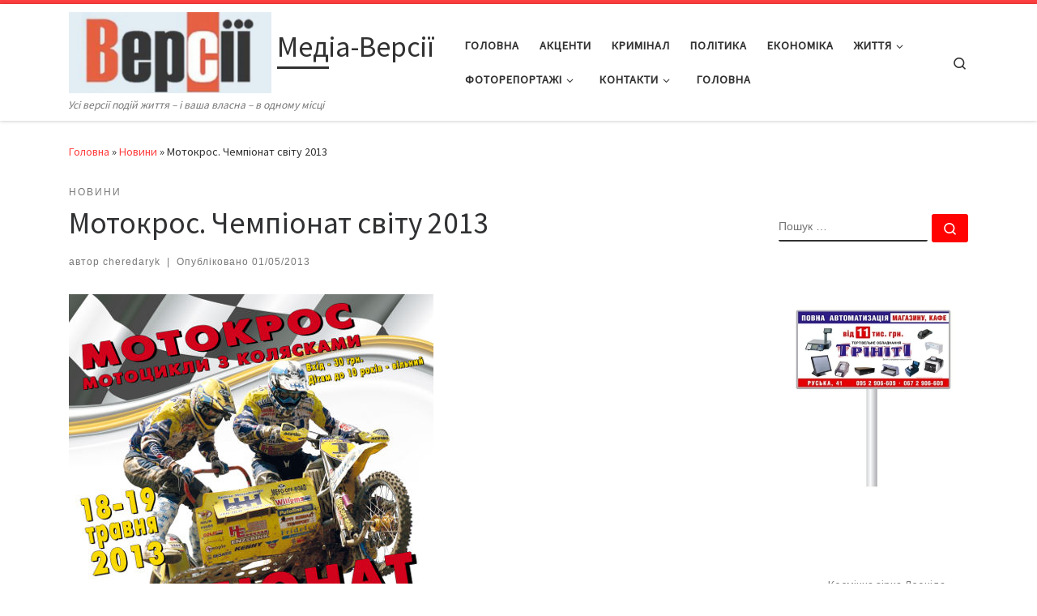

--- FILE ---
content_type: text/html; charset=UTF-8
request_url: https://versii.cv.ua/news/motokros-chempionat-svitu/21930.html
body_size: 79653
content:
<!DOCTYPE html>
<!--[if IE 7]>
<html class="ie ie7" lang="uk">
<![endif]-->
<!--[if IE 8]>
<html class="ie ie8" lang="uk">
<![endif]-->
<!--[if !(IE 7) | !(IE 8)  ]><!-->
<html lang="uk" class="no-js">
<!--<![endif]-->
  <head>
  <meta charset="UTF-8" />
  <meta http-equiv="X-UA-Compatible" content="IE=EDGE" />
  <meta name="viewport" content="width=device-width, initial-scale=1.0" />
  <link rel="profile"  href="https://gmpg.org/xfn/11" />
  <link rel="pingback" href="https://versii.cv.ua/xmlrpc.php" />
<script>(function(html){html.className = html.className.replace(/\bno-js\b/,'js')})(document.documentElement);</script>
<meta name='robots' content='index, follow, max-image-preview:large, max-snippet:-1, max-video-preview:-1' />
	<style>img:is([sizes="auto" i], [sizes^="auto," i]) { contain-intrinsic-size: 3000px 1500px }</style>
	
	<!-- This site is optimized with the Yoast SEO plugin v24.0 - https://yoast.com/wordpress/plugins/seo/ -->
	<title>Мотокрос. Чемпіонат світу 2013 - Медіа-Версії</title>
	<meta name="description" content="Записи Записи новини" />
	<link rel="canonical" href="https://versii.cv.ua/news/motokros-chempionat-svitu/21930.html" />
	<meta property="og:locale" content="uk_UA" />
	<meta property="og:type" content="article" />
	<meta property="og:title" content="Мотокрос. Чемпіонат світу 2013 - Медіа-Версії" />
	<meta property="og:description" content="Записи Записи новини" />
	<meta property="og:url" content="https://versii.cv.ua/news/motokros-chempionat-svitu/21930.html" />
	<meta property="og:site_name" content="Медіа-Версії" />
	<meta property="article:publisher" content="https://www.facebook.com/versiicv/?fref=ts" />
	<meta property="article:published_time" content="2013-05-01T10:00:14+00:00" />
	<meta property="article:modified_time" content="2013-05-01T16:33:19+00:00" />
	<meta property="og:image" content="https://versii.cv.ua/wp-content/uploads/2013/05/AFISHA_moto2013s.jpg" />
	<meta property="og:image:width" content="250" />
	<meta property="og:image:height" content="355" />
	<meta property="og:image:type" content="image/jpeg" />
	<meta name="author" content="cheredaryk" />
	<meta name="twitter:label1" content="Написано" />
	<meta name="twitter:data1" content="cheredaryk" />
	<script type="application/ld+json" class="yoast-schema-graph">{"@context":"https://schema.org","@graph":[{"@type":"Article","@id":"https://versii.cv.ua/news/motokros-chempionat-svitu/21930.html#article","isPartOf":{"@id":"https://versii.cv.ua/news/motokros-chempionat-svitu/21930.html"},"author":{"name":"cheredaryk","@id":"https://versii.cv.ua/#/schema/person/312fb976929cf4c8e2054b0d88b69e71"},"headline":"Мотокрос. Чемпіонат світу 2013","datePublished":"2013-05-01T10:00:14+00:00","dateModified":"2013-05-01T16:33:19+00:00","mainEntityOfPage":{"@id":"https://versii.cv.ua/news/motokros-chempionat-svitu/21930.html"},"wordCount":3,"commentCount":0,"publisher":{"@id":"https://versii.cv.ua/#organization"},"image":{"@id":"https://versii.cv.ua/news/motokros-chempionat-svitu/21930.html#primaryimage"},"thumbnailUrl":"https://versii.cv.ua/wp-content/uploads/2013/05/AFISHA_moto2013s.jpg","articleSection":["Новини"],"inLanguage":"uk","potentialAction":[{"@type":"CommentAction","name":"Comment","target":["https://versii.cv.ua/news/motokros-chempionat-svitu/21930.html#respond"]}]},{"@type":"WebPage","@id":"https://versii.cv.ua/news/motokros-chempionat-svitu/21930.html","url":"https://versii.cv.ua/news/motokros-chempionat-svitu/21930.html","name":"Мотокрос. Чемпіонат світу 2013 - Медіа-Версії","isPartOf":{"@id":"https://versii.cv.ua/#website"},"primaryImageOfPage":{"@id":"https://versii.cv.ua/news/motokros-chempionat-svitu/21930.html#primaryimage"},"image":{"@id":"https://versii.cv.ua/news/motokros-chempionat-svitu/21930.html#primaryimage"},"thumbnailUrl":"https://versii.cv.ua/wp-content/uploads/2013/05/AFISHA_moto2013s.jpg","datePublished":"2013-05-01T10:00:14+00:00","dateModified":"2013-05-01T16:33:19+00:00","description":"Записи Записи новини","breadcrumb":{"@id":"https://versii.cv.ua/news/motokros-chempionat-svitu/21930.html#breadcrumb"},"inLanguage":"uk","potentialAction":[{"@type":"ReadAction","target":["https://versii.cv.ua/news/motokros-chempionat-svitu/21930.html"]}]},{"@type":"ImageObject","inLanguage":"uk","@id":"https://versii.cv.ua/news/motokros-chempionat-svitu/21930.html#primaryimage","url":"https://versii.cv.ua/wp-content/uploads/2013/05/AFISHA_moto2013s.jpg","contentUrl":"https://versii.cv.ua/wp-content/uploads/2013/05/AFISHA_moto2013s.jpg","width":250,"height":355},{"@type":"BreadcrumbList","@id":"https://versii.cv.ua/news/motokros-chempionat-svitu/21930.html#breadcrumb","itemListElement":[{"@type":"ListItem","position":1,"name":"Головна Сторінка","item":"https://versii.cv.ua/"},{"@type":"ListItem","position":2,"name":"Мотокрос. Чемпіонат світу 2013"}]},{"@type":"WebSite","@id":"https://versii.cv.ua/#website","url":"https://versii.cv.ua/","name":"Медіа-Версії","description":"Усі версії подій життя - і ваша власна - в одному місці","publisher":{"@id":"https://versii.cv.ua/#organization"},"potentialAction":[{"@type":"SearchAction","target":{"@type":"EntryPoint","urlTemplate":"https://versii.cv.ua/?s={search_term_string}"},"query-input":{"@type":"PropertyValueSpecification","valueRequired":true,"valueName":"search_term_string"}}],"inLanguage":"uk"},{"@type":"Organization","@id":"https://versii.cv.ua/#organization","name":"Медіа-Версії","url":"https://versii.cv.ua/","logo":{"@type":"ImageObject","inLanguage":"uk","@id":"https://versii.cv.ua/#/schema/logo/image/","url":"https://versii.cv.ua/wp-content/uploads/2025/08/cropped-cropped-versiyi-1.jpg","contentUrl":"https://versii.cv.ua/wp-content/uploads/2025/08/cropped-cropped-versiyi-1.jpg","width":512,"height":205,"caption":"Медіа-Версії"},"image":{"@id":"https://versii.cv.ua/#/schema/logo/image/"},"sameAs":["https://www.facebook.com/versiicv/?fref=ts"]},{"@type":"Person","@id":"https://versii.cv.ua/#/schema/person/312fb976929cf4c8e2054b0d88b69e71","name":"cheredaryk","url":"https://versii.cv.ua/author/cheredaryk-admin"}]}</script>
	<!-- / Yoast SEO plugin. -->


<link rel="alternate" type="application/rss+xml" title="Медіа-Версії &raquo; стрічка" href="https://versii.cv.ua/feed" />
<link rel="alternate" type="application/rss+xml" title="Медіа-Версії &raquo; Канал коментарів" href="https://versii.cv.ua/comments/feed" />
<link rel="alternate" type="application/rss+xml" title="Медіа-Версії &raquo; Мотокрос. Чемпіонат світу 2013 Канал коментарів" href="https://versii.cv.ua/news/motokros-chempionat-svitu/21930.html/feed" />
<script>
window._wpemojiSettings = {"baseUrl":"https:\/\/s.w.org\/images\/core\/emoji\/15.0.3\/72x72\/","ext":".png","svgUrl":"https:\/\/s.w.org\/images\/core\/emoji\/15.0.3\/svg\/","svgExt":".svg","source":{"concatemoji":"https:\/\/versii.cv.ua\/wp-includes\/js\/wp-emoji-release.min.js?ver=6.7.4"}};
/*! This file is auto-generated */
!function(i,n){var o,s,e;function c(e){try{var t={supportTests:e,timestamp:(new Date).valueOf()};sessionStorage.setItem(o,JSON.stringify(t))}catch(e){}}function p(e,t,n){e.clearRect(0,0,e.canvas.width,e.canvas.height),e.fillText(t,0,0);var t=new Uint32Array(e.getImageData(0,0,e.canvas.width,e.canvas.height).data),r=(e.clearRect(0,0,e.canvas.width,e.canvas.height),e.fillText(n,0,0),new Uint32Array(e.getImageData(0,0,e.canvas.width,e.canvas.height).data));return t.every(function(e,t){return e===r[t]})}function u(e,t,n){switch(t){case"flag":return n(e,"\ud83c\udff3\ufe0f\u200d\u26a7\ufe0f","\ud83c\udff3\ufe0f\u200b\u26a7\ufe0f")?!1:!n(e,"\ud83c\uddfa\ud83c\uddf3","\ud83c\uddfa\u200b\ud83c\uddf3")&&!n(e,"\ud83c\udff4\udb40\udc67\udb40\udc62\udb40\udc65\udb40\udc6e\udb40\udc67\udb40\udc7f","\ud83c\udff4\u200b\udb40\udc67\u200b\udb40\udc62\u200b\udb40\udc65\u200b\udb40\udc6e\u200b\udb40\udc67\u200b\udb40\udc7f");case"emoji":return!n(e,"\ud83d\udc26\u200d\u2b1b","\ud83d\udc26\u200b\u2b1b")}return!1}function f(e,t,n){var r="undefined"!=typeof WorkerGlobalScope&&self instanceof WorkerGlobalScope?new OffscreenCanvas(300,150):i.createElement("canvas"),a=r.getContext("2d",{willReadFrequently:!0}),o=(a.textBaseline="top",a.font="600 32px Arial",{});return e.forEach(function(e){o[e]=t(a,e,n)}),o}function t(e){var t=i.createElement("script");t.src=e,t.defer=!0,i.head.appendChild(t)}"undefined"!=typeof Promise&&(o="wpEmojiSettingsSupports",s=["flag","emoji"],n.supports={everything:!0,everythingExceptFlag:!0},e=new Promise(function(e){i.addEventListener("DOMContentLoaded",e,{once:!0})}),new Promise(function(t){var n=function(){try{var e=JSON.parse(sessionStorage.getItem(o));if("object"==typeof e&&"number"==typeof e.timestamp&&(new Date).valueOf()<e.timestamp+604800&&"object"==typeof e.supportTests)return e.supportTests}catch(e){}return null}();if(!n){if("undefined"!=typeof Worker&&"undefined"!=typeof OffscreenCanvas&&"undefined"!=typeof URL&&URL.createObjectURL&&"undefined"!=typeof Blob)try{var e="postMessage("+f.toString()+"("+[JSON.stringify(s),u.toString(),p.toString()].join(",")+"));",r=new Blob([e],{type:"text/javascript"}),a=new Worker(URL.createObjectURL(r),{name:"wpTestEmojiSupports"});return void(a.onmessage=function(e){c(n=e.data),a.terminate(),t(n)})}catch(e){}c(n=f(s,u,p))}t(n)}).then(function(e){for(var t in e)n.supports[t]=e[t],n.supports.everything=n.supports.everything&&n.supports[t],"flag"!==t&&(n.supports.everythingExceptFlag=n.supports.everythingExceptFlag&&n.supports[t]);n.supports.everythingExceptFlag=n.supports.everythingExceptFlag&&!n.supports.flag,n.DOMReady=!1,n.readyCallback=function(){n.DOMReady=!0}}).then(function(){return e}).then(function(){var e;n.supports.everything||(n.readyCallback(),(e=n.source||{}).concatemoji?t(e.concatemoji):e.wpemoji&&e.twemoji&&(t(e.twemoji),t(e.wpemoji)))}))}((window,document),window._wpemojiSettings);
</script>
<style id='wp-emoji-styles-inline-css'>

	img.wp-smiley, img.emoji {
		display: inline !important;
		border: none !important;
		box-shadow: none !important;
		height: 1em !important;
		width: 1em !important;
		margin: 0 0.07em !important;
		vertical-align: -0.1em !important;
		background: none !important;
		padding: 0 !important;
	}
</style>
<link rel='stylesheet' id='wp-block-library-css' href='https://versii.cv.ua/wp-includes/css/dist/block-library/style.min.css?ver=6.7.4' media='all' />
<style id='classic-theme-styles-inline-css'>
/*! This file is auto-generated */
.wp-block-button__link{color:#fff;background-color:#32373c;border-radius:9999px;box-shadow:none;text-decoration:none;padding:calc(.667em + 2px) calc(1.333em + 2px);font-size:1.125em}.wp-block-file__button{background:#32373c;color:#fff;text-decoration:none}
</style>
<style id='global-styles-inline-css'>
:root{--wp--preset--aspect-ratio--square: 1;--wp--preset--aspect-ratio--4-3: 4/3;--wp--preset--aspect-ratio--3-4: 3/4;--wp--preset--aspect-ratio--3-2: 3/2;--wp--preset--aspect-ratio--2-3: 2/3;--wp--preset--aspect-ratio--16-9: 16/9;--wp--preset--aspect-ratio--9-16: 9/16;--wp--preset--color--black: #000000;--wp--preset--color--cyan-bluish-gray: #abb8c3;--wp--preset--color--white: #ffffff;--wp--preset--color--pale-pink: #f78da7;--wp--preset--color--vivid-red: #cf2e2e;--wp--preset--color--luminous-vivid-orange: #ff6900;--wp--preset--color--luminous-vivid-amber: #fcb900;--wp--preset--color--light-green-cyan: #7bdcb5;--wp--preset--color--vivid-green-cyan: #00d084;--wp--preset--color--pale-cyan-blue: #8ed1fc;--wp--preset--color--vivid-cyan-blue: #0693e3;--wp--preset--color--vivid-purple: #9b51e0;--wp--preset--gradient--vivid-cyan-blue-to-vivid-purple: linear-gradient(135deg,rgba(6,147,227,1) 0%,rgb(155,81,224) 100%);--wp--preset--gradient--light-green-cyan-to-vivid-green-cyan: linear-gradient(135deg,rgb(122,220,180) 0%,rgb(0,208,130) 100%);--wp--preset--gradient--luminous-vivid-amber-to-luminous-vivid-orange: linear-gradient(135deg,rgba(252,185,0,1) 0%,rgba(255,105,0,1) 100%);--wp--preset--gradient--luminous-vivid-orange-to-vivid-red: linear-gradient(135deg,rgba(255,105,0,1) 0%,rgb(207,46,46) 100%);--wp--preset--gradient--very-light-gray-to-cyan-bluish-gray: linear-gradient(135deg,rgb(238,238,238) 0%,rgb(169,184,195) 100%);--wp--preset--gradient--cool-to-warm-spectrum: linear-gradient(135deg,rgb(74,234,220) 0%,rgb(151,120,209) 20%,rgb(207,42,186) 40%,rgb(238,44,130) 60%,rgb(251,105,98) 80%,rgb(254,248,76) 100%);--wp--preset--gradient--blush-light-purple: linear-gradient(135deg,rgb(255,206,236) 0%,rgb(152,150,240) 100%);--wp--preset--gradient--blush-bordeaux: linear-gradient(135deg,rgb(254,205,165) 0%,rgb(254,45,45) 50%,rgb(107,0,62) 100%);--wp--preset--gradient--luminous-dusk: linear-gradient(135deg,rgb(255,203,112) 0%,rgb(199,81,192) 50%,rgb(65,88,208) 100%);--wp--preset--gradient--pale-ocean: linear-gradient(135deg,rgb(255,245,203) 0%,rgb(182,227,212) 50%,rgb(51,167,181) 100%);--wp--preset--gradient--electric-grass: linear-gradient(135deg,rgb(202,248,128) 0%,rgb(113,206,126) 100%);--wp--preset--gradient--midnight: linear-gradient(135deg,rgb(2,3,129) 0%,rgb(40,116,252) 100%);--wp--preset--font-size--small: 13px;--wp--preset--font-size--medium: 20px;--wp--preset--font-size--large: 36px;--wp--preset--font-size--x-large: 42px;--wp--preset--spacing--20: 0.44rem;--wp--preset--spacing--30: 0.67rem;--wp--preset--spacing--40: 1rem;--wp--preset--spacing--50: 1.5rem;--wp--preset--spacing--60: 2.25rem;--wp--preset--spacing--70: 3.38rem;--wp--preset--spacing--80: 5.06rem;--wp--preset--shadow--natural: 6px 6px 9px rgba(0, 0, 0, 0.2);--wp--preset--shadow--deep: 12px 12px 50px rgba(0, 0, 0, 0.4);--wp--preset--shadow--sharp: 6px 6px 0px rgba(0, 0, 0, 0.2);--wp--preset--shadow--outlined: 6px 6px 0px -3px rgba(255, 255, 255, 1), 6px 6px rgba(0, 0, 0, 1);--wp--preset--shadow--crisp: 6px 6px 0px rgba(0, 0, 0, 1);}:where(.is-layout-flex){gap: 0.5em;}:where(.is-layout-grid){gap: 0.5em;}body .is-layout-flex{display: flex;}.is-layout-flex{flex-wrap: wrap;align-items: center;}.is-layout-flex > :is(*, div){margin: 0;}body .is-layout-grid{display: grid;}.is-layout-grid > :is(*, div){margin: 0;}:where(.wp-block-columns.is-layout-flex){gap: 2em;}:where(.wp-block-columns.is-layout-grid){gap: 2em;}:where(.wp-block-post-template.is-layout-flex){gap: 1.25em;}:where(.wp-block-post-template.is-layout-grid){gap: 1.25em;}.has-black-color{color: var(--wp--preset--color--black) !important;}.has-cyan-bluish-gray-color{color: var(--wp--preset--color--cyan-bluish-gray) !important;}.has-white-color{color: var(--wp--preset--color--white) !important;}.has-pale-pink-color{color: var(--wp--preset--color--pale-pink) !important;}.has-vivid-red-color{color: var(--wp--preset--color--vivid-red) !important;}.has-luminous-vivid-orange-color{color: var(--wp--preset--color--luminous-vivid-orange) !important;}.has-luminous-vivid-amber-color{color: var(--wp--preset--color--luminous-vivid-amber) !important;}.has-light-green-cyan-color{color: var(--wp--preset--color--light-green-cyan) !important;}.has-vivid-green-cyan-color{color: var(--wp--preset--color--vivid-green-cyan) !important;}.has-pale-cyan-blue-color{color: var(--wp--preset--color--pale-cyan-blue) !important;}.has-vivid-cyan-blue-color{color: var(--wp--preset--color--vivid-cyan-blue) !important;}.has-vivid-purple-color{color: var(--wp--preset--color--vivid-purple) !important;}.has-black-background-color{background-color: var(--wp--preset--color--black) !important;}.has-cyan-bluish-gray-background-color{background-color: var(--wp--preset--color--cyan-bluish-gray) !important;}.has-white-background-color{background-color: var(--wp--preset--color--white) !important;}.has-pale-pink-background-color{background-color: var(--wp--preset--color--pale-pink) !important;}.has-vivid-red-background-color{background-color: var(--wp--preset--color--vivid-red) !important;}.has-luminous-vivid-orange-background-color{background-color: var(--wp--preset--color--luminous-vivid-orange) !important;}.has-luminous-vivid-amber-background-color{background-color: var(--wp--preset--color--luminous-vivid-amber) !important;}.has-light-green-cyan-background-color{background-color: var(--wp--preset--color--light-green-cyan) !important;}.has-vivid-green-cyan-background-color{background-color: var(--wp--preset--color--vivid-green-cyan) !important;}.has-pale-cyan-blue-background-color{background-color: var(--wp--preset--color--pale-cyan-blue) !important;}.has-vivid-cyan-blue-background-color{background-color: var(--wp--preset--color--vivid-cyan-blue) !important;}.has-vivid-purple-background-color{background-color: var(--wp--preset--color--vivid-purple) !important;}.has-black-border-color{border-color: var(--wp--preset--color--black) !important;}.has-cyan-bluish-gray-border-color{border-color: var(--wp--preset--color--cyan-bluish-gray) !important;}.has-white-border-color{border-color: var(--wp--preset--color--white) !important;}.has-pale-pink-border-color{border-color: var(--wp--preset--color--pale-pink) !important;}.has-vivid-red-border-color{border-color: var(--wp--preset--color--vivid-red) !important;}.has-luminous-vivid-orange-border-color{border-color: var(--wp--preset--color--luminous-vivid-orange) !important;}.has-luminous-vivid-amber-border-color{border-color: var(--wp--preset--color--luminous-vivid-amber) !important;}.has-light-green-cyan-border-color{border-color: var(--wp--preset--color--light-green-cyan) !important;}.has-vivid-green-cyan-border-color{border-color: var(--wp--preset--color--vivid-green-cyan) !important;}.has-pale-cyan-blue-border-color{border-color: var(--wp--preset--color--pale-cyan-blue) !important;}.has-vivid-cyan-blue-border-color{border-color: var(--wp--preset--color--vivid-cyan-blue) !important;}.has-vivid-purple-border-color{border-color: var(--wp--preset--color--vivid-purple) !important;}.has-vivid-cyan-blue-to-vivid-purple-gradient-background{background: var(--wp--preset--gradient--vivid-cyan-blue-to-vivid-purple) !important;}.has-light-green-cyan-to-vivid-green-cyan-gradient-background{background: var(--wp--preset--gradient--light-green-cyan-to-vivid-green-cyan) !important;}.has-luminous-vivid-amber-to-luminous-vivid-orange-gradient-background{background: var(--wp--preset--gradient--luminous-vivid-amber-to-luminous-vivid-orange) !important;}.has-luminous-vivid-orange-to-vivid-red-gradient-background{background: var(--wp--preset--gradient--luminous-vivid-orange-to-vivid-red) !important;}.has-very-light-gray-to-cyan-bluish-gray-gradient-background{background: var(--wp--preset--gradient--very-light-gray-to-cyan-bluish-gray) !important;}.has-cool-to-warm-spectrum-gradient-background{background: var(--wp--preset--gradient--cool-to-warm-spectrum) !important;}.has-blush-light-purple-gradient-background{background: var(--wp--preset--gradient--blush-light-purple) !important;}.has-blush-bordeaux-gradient-background{background: var(--wp--preset--gradient--blush-bordeaux) !important;}.has-luminous-dusk-gradient-background{background: var(--wp--preset--gradient--luminous-dusk) !important;}.has-pale-ocean-gradient-background{background: var(--wp--preset--gradient--pale-ocean) !important;}.has-electric-grass-gradient-background{background: var(--wp--preset--gradient--electric-grass) !important;}.has-midnight-gradient-background{background: var(--wp--preset--gradient--midnight) !important;}.has-small-font-size{font-size: var(--wp--preset--font-size--small) !important;}.has-medium-font-size{font-size: var(--wp--preset--font-size--medium) !important;}.has-large-font-size{font-size: var(--wp--preset--font-size--large) !important;}.has-x-large-font-size{font-size: var(--wp--preset--font-size--x-large) !important;}
:where(.wp-block-post-template.is-layout-flex){gap: 1.25em;}:where(.wp-block-post-template.is-layout-grid){gap: 1.25em;}
:where(.wp-block-columns.is-layout-flex){gap: 2em;}:where(.wp-block-columns.is-layout-grid){gap: 2em;}
:root :where(.wp-block-pullquote){font-size: 1.5em;line-height: 1.6;}
</style>
<link rel='stylesheet' id='customizr-main-css' href='https://versii.cv.ua/wp-content/themes/customizr/assets/front/css/style.min.css?ver=4.4.22' media='all' />
<style id='customizr-main-inline-css'>
::-moz-selection{background-color:#ff3f3f}::selection{background-color:#ff3f3f}a,.btn-skin:active,.btn-skin:focus,.btn-skin:hover,.btn-skin.inverted,.grid-container__classic .post-type__icon,.post-type__icon:hover .icn-format,.grid-container__classic .post-type__icon:hover .icn-format,[class*='grid-container__'] .entry-title a.czr-title:hover,input[type=checkbox]:checked::before{color:#ff3f3f}.czr-css-loader > div ,.btn-skin,.btn-skin:active,.btn-skin:focus,.btn-skin:hover,.btn-skin-h-dark,.btn-skin-h-dark.inverted:active,.btn-skin-h-dark.inverted:focus,.btn-skin-h-dark.inverted:hover{border-color:#ff3f3f}.tc-header.border-top{border-top-color:#ff3f3f}[class*='grid-container__'] .entry-title a:hover::after,.grid-container__classic .post-type__icon,.btn-skin,.btn-skin.inverted:active,.btn-skin.inverted:focus,.btn-skin.inverted:hover,.btn-skin-h-dark,.btn-skin-h-dark.inverted:active,.btn-skin-h-dark.inverted:focus,.btn-skin-h-dark.inverted:hover,.sidebar .widget-title::after,input[type=radio]:checked::before{background-color:#ff3f3f}.btn-skin-light:active,.btn-skin-light:focus,.btn-skin-light:hover,.btn-skin-light.inverted{color:#ff8c8c}input:not([type='submit']):not([type='button']):not([type='number']):not([type='checkbox']):not([type='radio']):focus,textarea:focus,.btn-skin-light,.btn-skin-light.inverted,.btn-skin-light:active,.btn-skin-light:focus,.btn-skin-light:hover,.btn-skin-light.inverted:active,.btn-skin-light.inverted:focus,.btn-skin-light.inverted:hover{border-color:#ff8c8c}.btn-skin-light,.btn-skin-light.inverted:active,.btn-skin-light.inverted:focus,.btn-skin-light.inverted:hover{background-color:#ff8c8c}.btn-skin-lightest:active,.btn-skin-lightest:focus,.btn-skin-lightest:hover,.btn-skin-lightest.inverted{color:#ffa5a5}.btn-skin-lightest,.btn-skin-lightest.inverted,.btn-skin-lightest:active,.btn-skin-lightest:focus,.btn-skin-lightest:hover,.btn-skin-lightest.inverted:active,.btn-skin-lightest.inverted:focus,.btn-skin-lightest.inverted:hover{border-color:#ffa5a5}.btn-skin-lightest,.btn-skin-lightest.inverted:active,.btn-skin-lightest.inverted:focus,.btn-skin-lightest.inverted:hover{background-color:#ffa5a5}.pagination,a:hover,a:focus,a:active,.btn-skin-dark:active,.btn-skin-dark:focus,.btn-skin-dark:hover,.btn-skin-dark.inverted,.btn-skin-dark-oh:active,.btn-skin-dark-oh:focus,.btn-skin-dark-oh:hover,.post-info a:not(.btn):hover,.grid-container__classic .post-type__icon .icn-format,[class*='grid-container__'] .hover .entry-title a,.widget-area a:not(.btn):hover,a.czr-format-link:hover,.format-link.hover a.czr-format-link,button[type=submit]:hover,button[type=submit]:active,button[type=submit]:focus,input[type=submit]:hover,input[type=submit]:active,input[type=submit]:focus,.tabs .nav-link:hover,.tabs .nav-link.active,.tabs .nav-link.active:hover,.tabs .nav-link.active:focus{color:#ff0202}.grid-container__classic.tc-grid-border .grid__item,.btn-skin-dark,.btn-skin-dark.inverted,button[type=submit],input[type=submit],.btn-skin-dark:active,.btn-skin-dark:focus,.btn-skin-dark:hover,.btn-skin-dark.inverted:active,.btn-skin-dark.inverted:focus,.btn-skin-dark.inverted:hover,.btn-skin-h-dark:active,.btn-skin-h-dark:focus,.btn-skin-h-dark:hover,.btn-skin-h-dark.inverted,.btn-skin-h-dark.inverted,.btn-skin-h-dark.inverted,.btn-skin-dark-oh:active,.btn-skin-dark-oh:focus,.btn-skin-dark-oh:hover,.btn-skin-dark-oh.inverted:active,.btn-skin-dark-oh.inverted:focus,.btn-skin-dark-oh.inverted:hover,button[type=submit]:hover,button[type=submit]:active,button[type=submit]:focus,input[type=submit]:hover,input[type=submit]:active,input[type=submit]:focus{border-color:#ff0202}.btn-skin-dark,.btn-skin-dark.inverted:active,.btn-skin-dark.inverted:focus,.btn-skin-dark.inverted:hover,.btn-skin-h-dark:active,.btn-skin-h-dark:focus,.btn-skin-h-dark:hover,.btn-skin-h-dark.inverted,.btn-skin-h-dark.inverted,.btn-skin-h-dark.inverted,.btn-skin-dark-oh.inverted:active,.btn-skin-dark-oh.inverted:focus,.btn-skin-dark-oh.inverted:hover,.grid-container__classic .post-type__icon:hover,button[type=submit],input[type=submit],.czr-link-hover-underline .widgets-list-layout-links a:not(.btn)::before,.czr-link-hover-underline .widget_archive a:not(.btn)::before,.czr-link-hover-underline .widget_nav_menu a:not(.btn)::before,.czr-link-hover-underline .widget_rss ul a:not(.btn)::before,.czr-link-hover-underline .widget_recent_entries a:not(.btn)::before,.czr-link-hover-underline .widget_categories a:not(.btn)::before,.czr-link-hover-underline .widget_meta a:not(.btn)::before,.czr-link-hover-underline .widget_recent_comments a:not(.btn)::before,.czr-link-hover-underline .widget_pages a:not(.btn)::before,.czr-link-hover-underline .widget_calendar a:not(.btn)::before,[class*='grid-container__'] .hover .entry-title a::after,a.czr-format-link::before,.comment-author a::before,.comment-link::before,.tabs .nav-link.active::before{background-color:#ff0202}.btn-skin-dark-shaded:active,.btn-skin-dark-shaded:focus,.btn-skin-dark-shaded:hover,.btn-skin-dark-shaded.inverted{background-color:rgba(255,2,2,0.2)}.btn-skin-dark-shaded,.btn-skin-dark-shaded.inverted:active,.btn-skin-dark-shaded.inverted:focus,.btn-skin-dark-shaded.inverted:hover{background-color:rgba(255,2,2,0.8)}
.tc-header.border-top { border-top-width: 5px; border-top-style: solid }
#czr-push-footer { display: none; visibility: hidden; }
        .czr-sticky-footer #czr-push-footer.sticky-footer-enabled { display: block; }
        
</style>
<script src="https://versii.cv.ua/wp-includes/js/jquery/jquery.min.js?ver=3.7.1" id="jquery-core-js"></script>
<script src="https://versii.cv.ua/wp-includes/js/jquery/jquery-migrate.min.js?ver=3.4.1" id="jquery-migrate-js"></script>
<script src="https://versii.cv.ua/wp-includes/js/underscore.min.js?ver=1.13.7" id="underscore-js"></script>
<script id="czr-init-js-extra">
var CZRParams = {"assetsPath":"https:\/\/versii.cv.ua\/wp-content\/themes\/customizr\/assets\/front\/","mainScriptUrl":"https:\/\/versii.cv.ua\/wp-content\/themes\/customizr\/assets\/front\/js\/tc-scripts.min.js?4.4.22","deferFontAwesome":"1","fontAwesomeUrl":"https:\/\/versii.cv.ua\/wp-content\/themes\/customizr\/assets\/shared\/fonts\/fa\/css\/fontawesome-all.min.css?4.4.22","_disabled":[],"centerSliderImg":"1","isLightBoxEnabled":"1","SmoothScroll":{"Enabled":true,"Options":{"touchpadSupport":false}},"isAnchorScrollEnabled":"","anchorSmoothScrollExclude":{"simple":["[class*=edd]",".carousel-control","[data-toggle=\"modal\"]","[data-toggle=\"dropdown\"]","[data-toggle=\"czr-dropdown\"]","[data-toggle=\"tooltip\"]","[data-toggle=\"popover\"]","[data-toggle=\"collapse\"]","[data-toggle=\"czr-collapse\"]","[data-toggle=\"tab\"]","[data-toggle=\"pill\"]","[data-toggle=\"czr-pill\"]","[class*=upme]","[class*=um-]"],"deep":{"classes":[],"ids":[]}},"timerOnScrollAllBrowsers":"1","centerAllImg":"1","HasComments":"","LoadModernizr":"1","stickyHeader":"","extLinksStyle":"","extLinksTargetExt":"","extLinksSkipSelectors":{"classes":["btn","button"],"ids":[]},"dropcapEnabled":"","dropcapWhere":{"post":"","page":""},"dropcapMinWords":"","dropcapSkipSelectors":{"tags":["IMG","IFRAME","H1","H2","H3","H4","H5","H6","BLOCKQUOTE","UL","OL"],"classes":["btn"],"id":[]},"imgSmartLoadEnabled":"1","imgSmartLoadOpts":{"parentSelectors":["[class*=grid-container], .article-container",".__before_main_wrapper",".widget-front",".post-related-articles",".tc-singular-thumbnail-wrapper",".sek-module-inner"],"opts":{"excludeImg":[".tc-holder-img"]}},"imgSmartLoadsForSliders":"1","pluginCompats":[],"isWPMobile":"","menuStickyUserSettings":{"desktop":"stick_up","mobile":"stick_up"},"adminAjaxUrl":"https:\/\/versii.cv.ua\/wp-admin\/admin-ajax.php","ajaxUrl":"https:\/\/versii.cv.ua\/?czrajax=1","frontNonce":{"id":"CZRFrontNonce","handle":"af45446a92"},"isDevMode":"","isModernStyle":"1","i18n":{"Permanently dismiss":"Permanently dismiss"},"frontNotifications":{"welcome":{"enabled":false,"content":"","dismissAction":"dismiss_welcome_note_front"}},"preloadGfonts":"1","googleFonts":"Source+Sans+Pro","version":"4.4.22"};
</script>
<script src="https://versii.cv.ua/wp-content/themes/customizr/assets/front/js/tc-init.min.js?ver=4.4.22" id="czr-init-js"></script>
<script src="https://versii.cv.ua/wp-content/themes/customizr/assets/front/js/libs/modernizr.min.js?ver=4.4.22" id="modernizr-js"></script>
<link rel="https://api.w.org/" href="https://versii.cv.ua/wp-json/" /><link rel="alternate" title="JSON" type="application/json" href="https://versii.cv.ua/wp-json/wp/v2/posts/21930" /><link rel="EditURI" type="application/rsd+xml" title="RSD" href="https://versii.cv.ua/xmlrpc.php?rsd" />
<meta name="generator" content="WordPress 6.7.4" />
<link rel='shortlink' href='https://versii.cv.ua/?p=21930' />
<link rel="alternate" title="oEmbed (JSON)" type="application/json+oembed" href="https://versii.cv.ua/wp-json/oembed/1.0/embed?url=https%3A%2F%2Fversii.cv.ua%2Fnews%2Fmotokros-chempionat-svitu%2F21930.html" />
<link rel="alternate" title="oEmbed (XML)" type="text/xml+oembed" href="https://versii.cv.ua/wp-json/oembed/1.0/embed?url=https%3A%2F%2Fversii.cv.ua%2Fnews%2Fmotokros-chempionat-svitu%2F21930.html&#038;format=xml" />
		<script>
			document.documentElement.className = document.documentElement.className.replace('no-js', 'js');
		</script>
				<style>
			.no-js img.lazyload {
				display: none;
			}

			figure.wp-block-image img.lazyloading {
				min-width: 150px;
			}

						.lazyload, .lazyloading {
				opacity: 0;
			}

			.lazyloaded {
				opacity: 1;
				transition: opacity 400ms;
				transition-delay: 0ms;
			}

					</style>
		              <link rel="preload" as="font" type="font/woff2" href="https://versii.cv.ua/wp-content/themes/customizr/assets/shared/fonts/customizr/customizr.woff2?128396981" crossorigin="anonymous"/>
            <link rel="icon" href="https://versii.cv.ua/wp-content/uploads/2025/08/cropped-versiyi-1-32x32.jpg" sizes="32x32" />
<link rel="icon" href="https://versii.cv.ua/wp-content/uploads/2025/08/cropped-versiyi-1-192x192.jpg" sizes="192x192" />
<link rel="apple-touch-icon" href="https://versii.cv.ua/wp-content/uploads/2025/08/cropped-versiyi-1-180x180.jpg" />
<meta name="msapplication-TileImage" content="https://versii.cv.ua/wp-content/uploads/2025/08/cropped-versiyi-1-270x270.jpg" />
</head>

  <body data-rsssl=1 class="post-template-default single single-post postid-21930 single-format-standard wp-custom-logo wp-embed-responsive czr-link-hover-underline header-skin-light footer-skin-dark czr-r-sidebar tc-center-images czr-full-layout customizr-4-4-22 czr-sticky-footer">
          <a class="screen-reader-text skip-link" href="#content">Перейти до вмісту</a>
    
    
    <div id="tc-page-wrap" class="">

      <header class="tpnav-header__header tc-header sl-logo_left sticky-brand-shrink-on sticky-transparent border-top czr-submenu-fade czr-submenu-move" >
        <div class="primary-navbar__wrapper d-none d-lg-block has-horizontal-menu has-branding-aside desktop-sticky" >
  <div class="container">
    <div class="row align-items-center flex-row primary-navbar__row">
      <div class="branding__container col col-auto" >
  <div class="branding align-items-center flex-column ">
    <div class="branding-row d-flex flex-row align-items-center align-self-start">
      <div class="navbar-brand col-auto " >
  <a class="navbar-brand-sitelogo" href="https://versii.cv.ua/"  aria-label="Медіа-Версії | Усі версії подій життя &#8211; і ваша власна &#8211; в одному місці" >
    <img data-src="https://versii.cv.ua/wp-content/uploads/2025/08/cropped-cropped-versiyi-1.jpg" alt="Повернутись на головну" width="512" height="205" style="--smush-placeholder-width: 512px; --smush-placeholder-aspect-ratio: 512/205;max-width:250px;max-height:100px" data-no-retina src="[data-uri]" class="lazyload"><noscript><img data-src="https://versii.cv.ua/wp-content/uploads/2025/08/cropped-cropped-versiyi-1.jpg" alt="Повернутись на головну" width="512" height="205" style="--smush-placeholder-width: 512px; --smush-placeholder-aspect-ratio: 512/205;max-width:250px;max-height:100px" data-no-retina src="[data-uri]" class="lazyload"><noscript><img src="https://versii.cv.ua/wp-content/uploads/2025/08/cropped-cropped-versiyi-1.jpg" alt="Повернутись на головну" class="" width="512" height="205" style="max-width:250px;max-height:100px" data-no-retina></noscript></noscript>  </a>
</div>
          <div class="branding-aside col-auto flex-column d-flex">
          <span class="navbar-brand col-auto " >
    <a class="navbar-brand-sitename  czr-underline" href="https://versii.cv.ua/">
    <span>Медіа-Версії</span>
  </a>
</span>
          </div>
                </div>
    <span class="header-tagline " >
  Усі версії подій життя &#8211; і ваша власна &#8211; в одному місці</span>

  </div>
</div>
      <div class="primary-nav__container justify-content-lg-around col col-lg-auto flex-lg-column" >
  <div class="primary-nav__wrapper flex-lg-row align-items-center justify-content-end">
              <nav class="primary-nav__nav col" id="primary-nav">
          <div class="nav__menu-wrapper primary-nav__menu-wrapper justify-content-end czr-open-on-hover" >
<ul id="main-menu" class="primary-nav__menu regular-nav nav__menu nav"><li id="menu-item-39505" class="menu-item menu-item-type-custom menu-item-object-custom menu-item-home menu-item-39505"><a href="https://versii.cv.ua" class="nav__link"><span class="nav__title">Головна</span></a></li>
<li id="menu-item-39514" class="menu-item menu-item-type-taxonomy menu-item-object-category menu-item-39514"><a href="https://versii.cv.ua/category/aktsenti" class="nav__link"><span class="nav__title">Акценти</span></a></li>
<li id="menu-item-39508" class="menu-item menu-item-type-taxonomy menu-item-object-category menu-item-39508"><a href="https://versii.cv.ua/category/kryminal" class="nav__link"><span class="nav__title">Кримінал</span></a></li>
<li id="menu-item-39510" class="menu-item menu-item-type-taxonomy menu-item-object-category menu-item-39510"><a href="https://versii.cv.ua/category/polityka" class="nav__link"><span class="nav__title">Політика</span></a></li>
<li id="menu-item-39509" class="menu-item menu-item-type-taxonomy menu-item-object-category menu-item-39509"><a href="https://versii.cv.ua/category/ekonomichni" class="nav__link"><span class="nav__title">Економіка</span></a></li>
<li id="menu-item-39511" class="menu-item menu-item-type-taxonomy menu-item-object-category menu-item-has-children czr-dropdown menu-item-39511"><a data-toggle="czr-dropdown" aria-haspopup="true" aria-expanded="false" href="https://versii.cv.ua/category/zhyttya" class="nav__link"><span class="nav__title">Життя</span><span class="caret__dropdown-toggler"><i class="icn-down-small"></i></span></a>
<ul class="dropdown-menu czr-dropdown-menu">
	<li id="menu-item-39506" class="menu-item menu-item-type-taxonomy menu-item-object-category dropdown-item menu-item-39506"><a href="https://versii.cv.ua/category/ozdorovchi" class="nav__link"><span class="nav__title">Здоров&#8217;я</span></a></li>
	<li id="menu-item-39513" class="menu-item menu-item-type-taxonomy menu-item-object-category dropdown-item menu-item-39513"><a href="https://versii.cv.ua/category/kultura" class="nav__link"><span class="nav__title">Культура</span></a></li>
	<li id="menu-item-39512" class="menu-item menu-item-type-taxonomy menu-item-object-category dropdown-item menu-item-39512"><a href="https://versii.cv.ua/category/rozvahy" class="nav__link"><span class="nav__title">Розваги</span></a></li>
</ul>
</li>
<li id="menu-item-39507" class="menu-item menu-item-type-taxonomy menu-item-object-category menu-item-has-children czr-dropdown menu-item-39507"><a data-toggle="czr-dropdown" aria-haspopup="true" aria-expanded="false" href="https://versii.cv.ua/category/foto" class="nav__link"><span class="nav__title">Фоторепортажі</span><span class="caret__dropdown-toggler"><i class="icn-down-small"></i></span></a>
<ul class="dropdown-menu czr-dropdown-menu">
	<li id="menu-item-39550" class="menu-item menu-item-type-post_type menu-item-object-page dropdown-item menu-item-39550"><a href="https://versii.cv.ua/foto" class="nav__link"><span class="nav__title">Фото</span></a></li>
</ul>
</li>
<li id="menu-item-39542" class="h2 strong- strongstrong strong E-mail strongspan stylecolor 0000ffreklamaversiiukrnetspanstrong h2a classwp-caption title- hrefhttpversiicvuaipage_id9288-ah2 span 000000strongspan ff0000 spanstrongspan strong58000 strong380 372 57-19-35strong 0000ffversiiukrnetspanstrong strong32726216strong strong26004017113743strong 356271 a titleversiicvua hrefhttpversiicvua target_blankhttpversiicvuaah2 menu-item menu-item-type-post_type menu-item-object-page menu-item-has-children czr-dropdown menu-item-39542"><a data-toggle="czr-dropdown" aria-haspopup="true" aria-expanded="false" rel="h2  h2 strong- strongstrong strong  E-mail strongspan stylecolor 0000ffreklamaversiiukrnetspanstrong h2a classwp-caption title- hrefhttpversiicvuaipage_id9288-ah2 span stylecolor 000000strongspan stylecolor ff0000 spanstrongspan  strong58000      strong   strong380 372 57-19-35strong E-mail strongspan stylecolor 0000ffversiiukrnetspanstrong  span stylecolor 000000strongspan stylecolor ff0000 spanstrongspan  strong strong   strong32726216strong  strong26004017113743strong     356271 h2 a classwp-caption titleversiicvua hrefhttpversiicvua target_blankhttpversiicvuaah2" href="https://versii.cv.ua/lyst-do-redaktsiji" title="Редакція газети “Версії” Шеф-редактор Людмила Чередарик  E-mail: reklamaversii@ukr.net ПРАЙС-ЛИСТ Адреса редакції:  58000, м. Чернівці, вул. , ,   тел./факс +380 (372) 57-19-35 E-mail: versii@ukr.net  Наші реквізити:  МПП “ВЕРСІЇ” Код ЕДРПО 32726216 п/рах. 26004017113743 в ЧФ «УКРЕКСІМБАНК» МФО 356271 Сайт https://versii.cv.ua" class="nav__link"><span class="nav__title">Контакти</span><span class="caret__dropdown-toggler"><i class="icn-down-small"></i></span></a>
<ul class="dropdown-menu czr-dropdown-menu">
	<li id="menu-item-39549" class="menu-item menu-item-type-post_type menu-item-object-page dropdown-item menu-item-39549"><a href="https://versii.cv.ua/arhiv-versiyi-pdf-2014" class="nav__link"><span class="nav__title">Архів «Версії» (pdf)</span></a></li>
	<li id="menu-item-39570" class="menu-item menu-item-type-post_type menu-item-object-page dropdown-item menu-item-39570"><a href="https://versii.cv.ua/prajs-lyst" class="nav__link"><span class="nav__title">Прайс-лист</span></a></li>
</ul>
</li>
<li id="menu-item-67727" class="menu-item menu-item-type-post_type menu-item-object-page menu-item-67727"><a href="https://versii.cv.ua/foto/golovna" class="nav__link"><span class="nav__title">Головна</span></a></li>
</ul></div>        </nav>
    <div class="primary-nav__utils nav__utils col-auto" >
    <ul class="nav utils flex-row flex-nowrap regular-nav">
      <li class="nav__search " >
  <a href="#" class="search-toggle_btn icn-search czr-overlay-toggle_btn"  aria-expanded="false"><span class="sr-only">Search</span></a>
        <div class="czr-search-expand">
      <div class="czr-search-expand-inner"><div class="search-form__container " >
  <form action="https://versii.cv.ua/" method="get" class="czr-form search-form">
    <div class="form-group czr-focus">
            <label for="s-697eec7843cd7" id="lsearch-697eec7843cd7">
        <span class="screen-reader-text">Пошук</span>
        <input id="s-697eec7843cd7" class="form-control czr-search-field" name="s" type="search" value="" aria-describedby="lsearch-697eec7843cd7" placeholder="Пошук &hellip;">
      </label>
      <button type="submit" class="button"><i class="icn-search"></i><span class="screen-reader-text">Пошук &hellip;</span></button>
    </div>
  </form>
</div></div>
    </div>
    </li>
    </ul>
</div>  </div>
</div>
    </div>
  </div>
</div>    <div class="mobile-navbar__wrapper d-lg-none mobile-sticky" >
    <div class="branding__container justify-content-between align-items-center container" >
  <div class="branding flex-column">
    <div class="branding-row d-flex align-self-start flex-row align-items-center">
      <div class="navbar-brand col-auto " >
  <a class="navbar-brand-sitelogo" href="https://versii.cv.ua/"  aria-label="Медіа-Версії | Усі версії подій життя &#8211; і ваша власна &#8211; в одному місці" >
    <img data-src="https://versii.cv.ua/wp-content/uploads/2025/08/cropped-cropped-versiyi-1.jpg" alt="Повернутись на головну" width="512" height="205" style="--smush-placeholder-width: 512px; --smush-placeholder-aspect-ratio: 512/205;max-width:250px;max-height:100px" data-no-retina src="[data-uri]" class="lazyload"><noscript><img data-src="https://versii.cv.ua/wp-content/uploads/2025/08/cropped-cropped-versiyi-1.jpg" alt="Повернутись на головну" width="512" height="205" style="--smush-placeholder-width: 512px; --smush-placeholder-aspect-ratio: 512/205;max-width:250px;max-height:100px" data-no-retina src="[data-uri]" class="lazyload"><noscript><img src="https://versii.cv.ua/wp-content/uploads/2025/08/cropped-cropped-versiyi-1.jpg" alt="Повернутись на головну" class="" width="512" height="205" style="max-width:250px;max-height:100px" data-no-retina></noscript></noscript>  </a>
</div>
            <div class="branding-aside col-auto">
              <span class="navbar-brand col-auto " >
    <a class="navbar-brand-sitename  czr-underline" href="https://versii.cv.ua/">
    <span>Медіа-Версії</span>
  </a>
</span>
            </div>
            </div>
      </div>
  <div class="mobile-utils__wrapper nav__utils regular-nav">
    <ul class="nav utils row flex-row flex-nowrap">
      <li class="nav__search " >
  <a href="#" class="search-toggle_btn icn-search czr-dropdown" data-aria-haspopup="true" aria-expanded="false"><span class="sr-only">Search</span></a>
        <div class="czr-search-expand">
      <div class="czr-search-expand-inner"><div class="search-form__container " >
  <form action="https://versii.cv.ua/" method="get" class="czr-form search-form">
    <div class="form-group czr-focus">
            <label for="s-697eec78440ac" id="lsearch-697eec78440ac">
        <span class="screen-reader-text">Пошук</span>
        <input id="s-697eec78440ac" class="form-control czr-search-field" name="s" type="search" value="" aria-describedby="lsearch-697eec78440ac" placeholder="Пошук &hellip;">
      </label>
      <button type="submit" class="button"><i class="icn-search"></i><span class="screen-reader-text">Пошук &hellip;</span></button>
    </div>
  </form>
</div></div>
    </div>
        <ul class="dropdown-menu czr-dropdown-menu">
      <li class="header-search__container container">
  <div class="search-form__container " >
  <form action="https://versii.cv.ua/" method="get" class="czr-form search-form">
    <div class="form-group czr-focus">
            <label for="s-697eec78441d1" id="lsearch-697eec78441d1">
        <span class="screen-reader-text">Пошук</span>
        <input id="s-697eec78441d1" class="form-control czr-search-field" name="s" type="search" value="" aria-describedby="lsearch-697eec78441d1" placeholder="Пошук &hellip;">
      </label>
      <button type="submit" class="button"><i class="icn-search"></i><span class="screen-reader-text">Пошук &hellip;</span></button>
    </div>
  </form>
</div></li>    </ul>
  </li>
<li class="hamburger-toggler__container " >
  <button class="ham-toggler-menu czr-collapsed" data-toggle="czr-collapse" data-target="#mobile-nav"><span class="ham__toggler-span-wrapper"><span class="line line-1"></span><span class="line line-2"></span><span class="line line-3"></span></span><span class="screen-reader-text">Меню</span></button>
</li>
    </ul>
  </div>
</div>
<div class="mobile-nav__container " >
   <nav class="mobile-nav__nav flex-column czr-collapse" id="mobile-nav">
      <div class="mobile-nav__inner container">
      <div class="nav__menu-wrapper mobile-nav__menu-wrapper czr-open-on-click" >
<ul id="mobile-nav-menu" class="mobile-nav__menu vertical-nav nav__menu flex-column nav"><li class="menu-item menu-item-type-custom menu-item-object-custom menu-item-home menu-item-39505"><a href="https://versii.cv.ua" class="nav__link"><span class="nav__title">Головна</span></a></li>
<li class="menu-item menu-item-type-taxonomy menu-item-object-category menu-item-39514"><a href="https://versii.cv.ua/category/aktsenti" class="nav__link"><span class="nav__title">Акценти</span></a></li>
<li class="menu-item menu-item-type-taxonomy menu-item-object-category menu-item-39508"><a href="https://versii.cv.ua/category/kryminal" class="nav__link"><span class="nav__title">Кримінал</span></a></li>
<li class="menu-item menu-item-type-taxonomy menu-item-object-category menu-item-39510"><a href="https://versii.cv.ua/category/polityka" class="nav__link"><span class="nav__title">Політика</span></a></li>
<li class="menu-item menu-item-type-taxonomy menu-item-object-category menu-item-39509"><a href="https://versii.cv.ua/category/ekonomichni" class="nav__link"><span class="nav__title">Економіка</span></a></li>
<li class="menu-item menu-item-type-taxonomy menu-item-object-category menu-item-has-children czr-dropdown menu-item-39511"><span class="display-flex nav__link-wrapper align-items-start"><a href="https://versii.cv.ua/category/zhyttya" class="nav__link"><span class="nav__title">Життя</span></a><button data-toggle="czr-dropdown" aria-haspopup="true" aria-expanded="false" class="caret__dropdown-toggler czr-btn-link"><i class="icn-down-small"></i></button></span>
<ul class="dropdown-menu czr-dropdown-menu">
	<li class="menu-item menu-item-type-taxonomy menu-item-object-category dropdown-item menu-item-39506"><a href="https://versii.cv.ua/category/ozdorovchi" class="nav__link"><span class="nav__title">Здоров&#8217;я</span></a></li>
	<li class="menu-item menu-item-type-taxonomy menu-item-object-category dropdown-item menu-item-39513"><a href="https://versii.cv.ua/category/kultura" class="nav__link"><span class="nav__title">Культура</span></a></li>
	<li class="menu-item menu-item-type-taxonomy menu-item-object-category dropdown-item menu-item-39512"><a href="https://versii.cv.ua/category/rozvahy" class="nav__link"><span class="nav__title">Розваги</span></a></li>
</ul>
</li>
<li class="menu-item menu-item-type-taxonomy menu-item-object-category menu-item-has-children czr-dropdown menu-item-39507"><span class="display-flex nav__link-wrapper align-items-start"><a href="https://versii.cv.ua/category/foto" class="nav__link"><span class="nav__title">Фоторепортажі</span></a><button data-toggle="czr-dropdown" aria-haspopup="true" aria-expanded="false" class="caret__dropdown-toggler czr-btn-link"><i class="icn-down-small"></i></button></span>
<ul class="dropdown-menu czr-dropdown-menu">
	<li class="menu-item menu-item-type-post_type menu-item-object-page dropdown-item menu-item-39550"><a href="https://versii.cv.ua/foto" class="nav__link"><span class="nav__title">Фото</span></a></li>
</ul>
</li>
<li class="h2 strong- strongstrong strong E-mail strongspan stylecolor 0000ffreklamaversiiukrnetspanstrong h2a classwp-caption title- hrefhttpversiicvuaipage_id9288-ah2 span 000000strongspan ff0000 spanstrongspan strong58000 strong380 372 57-19-35strong 0000ffversiiukrnetspanstrong strong32726216strong strong26004017113743strong 356271 a titleversiicvua hrefhttpversiicvua target_blankhttpversiicvuaah2 menu-item menu-item-type-post_type menu-item-object-page menu-item-has-children czr-dropdown menu-item-39542"><span class="display-flex nav__link-wrapper align-items-start"><a rel="h2  h2 strong- strongstrong strong  E-mail strongspan stylecolor 0000ffreklamaversiiukrnetspanstrong h2a classwp-caption title- hrefhttpversiicvuaipage_id9288-ah2 span stylecolor 000000strongspan stylecolor ff0000 spanstrongspan  strong58000      strong   strong380 372 57-19-35strong E-mail strongspan stylecolor 0000ffversiiukrnetspanstrong  span stylecolor 000000strongspan stylecolor ff0000 spanstrongspan  strong strong   strong32726216strong  strong26004017113743strong     356271 h2 a classwp-caption titleversiicvua hrefhttpversiicvua target_blankhttpversiicvuaah2" href="https://versii.cv.ua/lyst-do-redaktsiji" title="Редакція газети “Версії” Шеф-редактор Людмила Чередарик  E-mail: reklamaversii@ukr.net ПРАЙС-ЛИСТ Адреса редакції:  58000, м. Чернівці, вул. , ,   тел./факс +380 (372) 57-19-35 E-mail: versii@ukr.net  Наші реквізити:  МПП “ВЕРСІЇ” Код ЕДРПО 32726216 п/рах. 26004017113743 в ЧФ «УКРЕКСІМБАНК» МФО 356271 Сайт https://versii.cv.ua" class="nav__link"><span class="nav__title">Контакти</span></a><button data-toggle="czr-dropdown" aria-haspopup="true" aria-expanded="false" class="caret__dropdown-toggler czr-btn-link"><i class="icn-down-small"></i></button></span>
<ul class="dropdown-menu czr-dropdown-menu">
	<li class="menu-item menu-item-type-post_type menu-item-object-page dropdown-item menu-item-39549"><a href="https://versii.cv.ua/arhiv-versiyi-pdf-2014" class="nav__link"><span class="nav__title">Архів «Версії» (pdf)</span></a></li>
	<li class="menu-item menu-item-type-post_type menu-item-object-page dropdown-item menu-item-39570"><a href="https://versii.cv.ua/prajs-lyst" class="nav__link"><span class="nav__title">Прайс-лист</span></a></li>
</ul>
</li>
<li class="menu-item menu-item-type-post_type menu-item-object-page menu-item-67727"><a href="https://versii.cv.ua/foto/golovna" class="nav__link"><span class="nav__title">Головна</span></a></li>
</ul></div>      </div>
  </nav>
</div></div></header>


  
    <div id="main-wrapper" class="section">

                      

          <div class="czr-hot-crumble container page-breadcrumbs" role="navigation" >
  <div class="row">
        <nav class="breadcrumbs col-12"><span class="trail-begin"><a href="https://versii.cv.ua" title="Медіа-Версії" rel="home" class="trail-begin">Головна</a></span> <span class="sep">&raquo;</span> <a href="https://versii.cv.ua/category/news" title="Новини">Новини</a> <span class="sep">&raquo;</span> <span class="trail-end">Мотокрос. Чемпіонат світу 2013</span></nav>  </div>
</div>
          <div class="container" role="main">

            
            <div class="flex-row row column-content-wrapper">

                
                <div id="content" class="col-12 col-md-9 article-container">

                  <article id="post-21930" class="post-21930 post type-post status-publish format-standard has-post-thumbnail category-news czr-hentry" >
    <header class="entry-header " >
  <div class="entry-header-inner">
                <div class="tax__container post-info entry-meta">
          <a class="tax__link" href="https://versii.cv.ua/category/news" title="Подивитись всі публікації в Новини"> <span>Новини</span> </a>        </div>
        <h1 class="entry-title">Мотокрос. Чемпіонат світу 2013</h1>
        <div class="header-bottom">
      <div class="post-info">
                  <span class="entry-meta">
        <span class="author-meta">автор <span class="author vcard"><span class="author_name"><a class="url fn n" href="https://versii.cv.ua/author/cheredaryk-admin" title="Подивитися всі записи автора cheredaryk" rel="author">cheredaryk</a></span></span></span><span class="v-separator">|</span>Опубліковано <a href="https://versii.cv.ua/date/2013/05/01" title="12:00" rel="bookmark"><time class="entry-date published updated" datetime="01/05/2013">01/05/2013</time></a></span>      </div>
    </div>
      </div>
</header>  <div class="post-entry tc-content-inner">
    <section class="post-content entry-content " >
            <div class="czr-wp-the-content">
        <p><a href="https://versii.cv.ua/reklama/motokros-chempionat-svitu/21930.html/attachment/afisha_versii" rel="attachment wp-att-21934"><img  fetchpriority="high" decoding="async"  src="[data-uri]" data-src="https://versii.cv.ua/wp-content/uploads/2013/05/AFISHA_versii.jpg"  alt="AFISHA_moto2013" width="450" height="639" class="alignnone size-full wp-image-21934" /></a></p>
      </div>
      <footer class="post-footer clearfix">
                <div class="row entry-meta justify-content-between align-items-center">
                          </div>
      </footer>
    </section><!-- .entry-content -->
  </div><!-- .post-entry -->
  </article><section class="post-related-articles czr-carousel " id="related-posts-section" >
  <header class="row flex-row">
    <h3 class="related-posts_title col">Вам також може сподобатися</h3>
          <div class="related-posts_nav col col-auto">
        <span class="btn btn-skin-dark inverted czr-carousel-prev slider-control czr-carousel-control disabled icn-left-open-big" title="Попередні пов’язані статті" tabindex="0"></span>
        <span class="btn btn-skin-dark inverted czr-carousel-next slider-control czr-carousel-control icn-right-open-big" title="Наступні пов’язані статті" tabindex="0"></span>
      </div>
      </header>
  <div class="row grid-container__square-mini carousel-inner">
  <article id="post-54532_related_posts" class="col-6 grid-item czr-related-post post-54532 post type-post status-publish format-standard has-post-thumbnail category-news tag-versiji tag-chernivtsi-czernowitz-chernovtsy czr-hentry" >
  <div class="grid__item flex-wrap flex-lg-nowrap flex-row">
    <section class="tc-thumbnail entry-media__holder col-12 col-lg-6 czr__r-w1by1" >
  <div class="entry-media__wrapper czr__r-i js-centering">
        <a class="bg-link" rel="bookmark" href="https://versii.cv.ua/news/chyslo-hvoryh-na-grvi-u-chernivetskij-oblasti-zrostaye-tretij-tyzhden-pospil/54532.html"></a>
  <img  width="296" height="200"  src="[data-uri]" data-src="https://versii.cv.ua/wp-content/uploads/2021/02/Snymok-55.jpg"  class="attachment-tc-sq-thumb tc-thumb-type-thumb czr-img wp-post-image" alt="" decoding="async" loading="lazy" data-srcset="https://versii.cv.ua/wp-content/uploads/2021/02/Snymok-55.jpg 296w, https://versii.cv.ua/wp-content/uploads/2021/02/Snymok-55-200x135.jpg 200w" data-sizes="auto, (max-width: 296px) 100vw, 296px" />  </div>
</section>      <section class="tc-content entry-content__holder col-12 col-lg-6 czr__r-w1by1">
        <div class="entry-content__wrapper">
        <header class="entry-header " >
  <div class="entry-header-inner ">
          <div class="entry-meta post-info">
          Опубліковано <a href="https://versii.cv.ua/news/chyslo-hvoryh-na-grvi-u-chernivetskij-oblasti-zrostaye-tretij-tyzhden-pospil/54532.html" title="Постійне посилання на:&nbsp;Число хворих на ГРВІ у Чернівецькій області зростає третій тиждень поспіль" rel="bookmark"><time class="entry-date published updated" datetime="21/02/2021">21/02/2021</time></a>      </div>
              <h2 class="entry-title ">
      <a class="czr-title" href="https://versii.cv.ua/news/chyslo-hvoryh-na-grvi-u-chernivetskij-oblasti-zrostaye-tretij-tyzhden-pospil/54532.html" rel="bookmark">Число хворих на ГРВІ у Чернівецькій області зростає третій тиждень поспіль</a>
    </h2>
            </div>
</header><div class="tc-content-inner entry-summary"  >
            <div class="czr-wp-the-content">
              <p>Упродовж останніх днів число недужих на COVID-19 дітей збільшилося у два з половиною рази. Про це під час брифінгу повідомила головна санітарна лікарка [&hellip;]</p>
          </div>
      </div>        </div>
      </section>
  </div>
</article><article id="post-965_related_posts" class="col-6 grid-item czr-related-post post-965 post type-post status-publish format-standard category-news tag-deputy tag-zhyttya tag-zhurnalist tag-kerivnik tag-ludi tag-mer tag-navchannia tag-oblasti tag-pytannya tag-problem tag-prohrama tag-rada tag-rady tag-rak tag-samovryaduvannya tag-schools czr-hentry" >
  <div class="grid__item flex-wrap flex-lg-nowrap flex-row">
    <section class="tc-thumbnail entry-media__holder col-12 col-lg-6 czr__r-w1by1" >
  <div class="entry-media__wrapper czr__r-i js-centering">
        <a class="bg-link" rel="bookmark" href="https://versii.cv.ua/news/nash-shef-osoblyvyj-vin-trudoholik-z-neperevershenym-pochuttyam-humoru/965.html"></a>
          <svg class="czr-svg-placeholder thumb-standard-empty" id="697eec785c56c" viewBox="0 0 1792 1792" xmlns="http://www.w3.org/2000/svg"><path d="M928 832q0-14-9-23t-23-9q-66 0-113 47t-47 113q0 14 9 23t23 9 23-9 9-23q0-40 28-68t68-28q14 0 23-9t9-23zm224 130q0 106-75 181t-181 75-181-75-75-181 75-181 181-75 181 75 75 181zm-1024 574h1536v-128h-1536v128zm1152-574q0-159-112.5-271.5t-271.5-112.5-271.5 112.5-112.5 271.5 112.5 271.5 271.5 112.5 271.5-112.5 112.5-271.5zm-1024-642h384v-128h-384v128zm-128 192h1536v-256h-828l-64 128h-644v128zm1664-256v1280q0 53-37.5 90.5t-90.5 37.5h-1536q-53 0-90.5-37.5t-37.5-90.5v-1280q0-53 37.5-90.5t90.5-37.5h1536q53 0 90.5 37.5t37.5 90.5z"/></svg>
        <img class="czr-img-placeholder lazyload" data-src="https://versii.cv.ua/wp-content/themes/customizr/assets/front/img/thumb-standard-empty.png" alt="Наш шеф – особливий! Він – трудоголік з неперевершеним почуттям гумору" data-czr-post-id="697eec785c56c" width="300" height="300" src="[data-uri]" style="--smush-placeholder-width: 300px; --smush-placeholder-aspect-ratio: 300/300;" /><noscript><img class="czr-img-placeholder" src="https://versii.cv.ua/wp-content/themes/customizr/assets/front/img/thumb-standard-empty.png" alt="Наш шеф – особливий! Він – трудоголік з неперевершеним почуттям гумору" data-czr-post-id="697eec785c56c" width="300" height="300"/></noscript>  </div>
</section>      <section class="tc-content entry-content__holder col-12 col-lg-6 czr__r-w1by1">
        <div class="entry-content__wrapper">
        <header class="entry-header " >
  <div class="entry-header-inner ">
          <div class="entry-meta post-info">
          Опубліковано <a href="https://versii.cv.ua/news/nash-shef-osoblyvyj-vin-trudoholik-z-neperevershenym-pochuttyam-humoru/965.html" title="Постійне посилання на:&nbsp;Наш шеф – особливий! Він – трудоголік з неперевершеним почуттям гумору" rel="bookmark"><time class="entry-date published updated" datetime="24/10/2008">24/10/2008</time></a>      </div>
              <h2 class="entry-title ">
      <a class="czr-title" href="https://versii.cv.ua/news/nash-shef-osoblyvyj-vin-trudoholik-z-neperevershenym-pochuttyam-humoru/965.html" rel="bookmark">Наш шеф – особливий! Він – трудоголік з неперевершеним почуттям гумору</a>
    </h2>
            </div>
</header><div class="tc-content-inner entry-summary"  >
            <div class="czr-wp-the-content">
              <p>кажуть про Івана ШИЛЕПНИЦЬКОГО його співробітники і додають: «Він давно переріс себе на посаді голови обласної ради». Про професійні та особисті якості [&hellip;]</p>
          </div>
      </div>        </div>
      </section>
  </div>
</article><article id="post-54580_related_posts" class="col-6 grid-item czr-related-post post-54580 post type-post status-publish format-standard has-post-thumbnail category-news tag-versiji tag-chernivtsi-czernowitz-chernovtsy czr-hentry" >
  <div class="grid__item flex-wrap flex-lg-nowrap flex-row">
    <section class="tc-thumbnail entry-media__holder col-12 col-lg-6 czr__r-w1by1" >
  <div class="entry-media__wrapper czr__r-i js-centering">
        <a class="bg-link" rel="bookmark" href="https://versii.cv.ua/news/pro-milenialiv-ta-koronavirus-svit-ochyma-molodyh/54580.html"></a>
  <img  width="312" height="162"  src="[data-uri]" data-src="https://versii.cv.ua/wp-content/uploads/2021/02/Snymok-62.jpg"  class="attachment-tc-sq-thumb tc-thumb-type-thumb czr-img wp-post-image" alt="" decoding="async" loading="lazy" data-srcset="https://versii.cv.ua/wp-content/uploads/2021/02/Snymok-62.jpg 312w, https://versii.cv.ua/wp-content/uploads/2021/02/Snymok-62-200x104.jpg 200w" data-sizes="auto, (max-width: 312px) 100vw, 312px" />  </div>
</section>      <section class="tc-content entry-content__holder col-12 col-lg-6 czr__r-w1by1">
        <div class="entry-content__wrapper">
        <header class="entry-header " >
  <div class="entry-header-inner ">
          <div class="entry-meta post-info">
          Опубліковано <a href="https://versii.cv.ua/news/pro-milenialiv-ta-koronavirus-svit-ochyma-molodyh/54580.html" title="Постійне посилання на:&nbsp;Про міленіалів та коронавірус: світ очима молодих" rel="bookmark"><time class="entry-date published updated" datetime="26/02/2021">26/02/2021</time></a>      </div>
              <h2 class="entry-title ">
      <a class="czr-title" href="https://versii.cv.ua/news/pro-milenialiv-ta-koronavirus-svit-ochyma-molodyh/54580.html" rel="bookmark">Про міленіалів та коронавірус: світ очима молодих</a>
    </h2>
            </div>
</header><div class="tc-content-inner entry-summary"  >
            <div class="czr-wp-the-content">
              <p>Невже ви насправді чекаєте на зміни у світі після пандемії? Давайте будемо чесними: все залишиться так, як і було. Різницею стане тільки [&hellip;]</p>
          </div>
      </div>        </div>
      </section>
  </div>
</article><article id="post-62158_related_posts" class="col-6 grid-item czr-related-post post-62158 post type-post status-publish format-standard has-post-thumbnail category-news czr-hentry" >
  <div class="grid__item flex-wrap flex-lg-nowrap flex-row">
    <section class="tc-thumbnail entry-media__holder col-12 col-lg-6 czr__r-w1by1" >
  <div class="entry-media__wrapper czr__r-i js-centering">
        <a class="bg-link" rel="bookmark" href="https://versii.cv.ua/news/lisnyky-z-bukovyny-na-nezakonnyh-porubkah-zavdaly-derzhavi-zbytkiv-na-2-mln-gryven/62158.html"></a>
  <img  width="400" height="250"  src="[data-uri]" data-src="https://versii.cv.ua/wp-content/uploads/2023/08/dbr-vikrilo-zlochinnu-grupu-lisnikiv-bukovini-yaki-na-nezakonnih-porubkah-zavdali-derzhavi-zbitkiv-na-2-mln-griven-1-400x250-0c6.jpeg"  class="attachment-tc-sq-thumb tc-thumb-type-thumb czr-img wp-post-image" alt="" decoding="async" loading="lazy" data-srcset="https://versii.cv.ua/wp-content/uploads/2023/08/dbr-vikrilo-zlochinnu-grupu-lisnikiv-bukovini-yaki-na-nezakonnih-porubkah-zavdali-derzhavi-zbitkiv-na-2-mln-griven-1-400x250-0c6.jpeg 400w, https://versii.cv.ua/wp-content/uploads/2023/08/dbr-vikrilo-zlochinnu-grupu-lisnikiv-bukovini-yaki-na-nezakonnih-porubkah-zavdali-derzhavi-zbitkiv-na-2-mln-griven-1-400x250-0c6-396x248.jpeg 396w" data-sizes="auto, (max-width: 400px) 100vw, 400px" />  </div>
</section>      <section class="tc-content entry-content__holder col-12 col-lg-6 czr__r-w1by1">
        <div class="entry-content__wrapper">
        <header class="entry-header " >
  <div class="entry-header-inner ">
          <div class="entry-meta post-info">
          Опубліковано <a href="https://versii.cv.ua/news/lisnyky-z-bukovyny-na-nezakonnyh-porubkah-zavdaly-derzhavi-zbytkiv-na-2-mln-gryven/62158.html" title="Постійне посилання на:&nbsp;Лісники з Буковини на незаконних порубках завдали державі збитків на 2 млн гривень😊" rel="bookmark"><time class="entry-date published updated" datetime="01/08/2023">01/08/2023</time></a>      </div>
              <h2 class="entry-title ">
      <a class="czr-title" href="https://versii.cv.ua/news/lisnyky-z-bukovyny-na-nezakonnyh-porubkah-zavdaly-derzhavi-zbytkiv-na-2-mln-gryven/62158.html" rel="bookmark">Лісники з Буковини на незаконних порубках завдали державі збитків на 2 млн гривень😊</a>
    </h2>
            </div>
</header><div class="tc-content-inner entry-summary"  >
            <div class="czr-wp-the-content">
              <p>Працівники ДБР повідомили про підозру 5 колишнім співробітникам Берегометського лісомисливського господарства на Буковині, які завдали державі збитків на більше, ніж 2 млн [&hellip;]</p>
          </div>
      </div>        </div>
      </section>
  </div>
</article>  </div>
</section>

<div id="czr-comments" class="comments-area " >
    <div id="comments" class="comments_container comments czr-comments-block">
  <section class="post-comments">
    	<div id="respond" class="comment-respond">
		<h4 id="reply-title" class="comment-reply-title">Залишити коментар</h4><form action="https://versii.cv.ua/wp-comments-post.php" method="post" id="commentform" class="czr-form comment-form" novalidate><p class="comment-notes"><span id="email-notes">Ваша e-mail адреса не оприлюднюватиметься.</span> <span class="required-field-message">Обов’язкові поля позначені <span class="required">*</span></span></p><p class="comment-form-comment"><label for="comment">Коментар <span class="required">*</span></label> <textarea id="comment" name="comment" cols="45" rows="8" maxlength="65525" required></textarea></p><p class="comment-form-author"><label for="author">Ім'я <span class="required">*</span></label> <input id="author" name="author" type="text" value="" size="30" maxlength="245" autocomplete="name" required /></p>
<p class="comment-form-email"><label for="email">Email <span class="required">*</span></label> <input id="email" name="email" type="email" value="" size="30" maxlength="100" aria-describedby="email-notes" autocomplete="email" required /></p>
<p class="comment-form-url"><label for="url">Сайт</label> <input id="url" name="url" type="url" value="" size="30" maxlength="200" autocomplete="url" /></p>
<p class="comment-form-cookies-consent"><input id="wp-comment-cookies-consent" name="wp-comment-cookies-consent" type="checkbox" value="yes" /> <label for="wp-comment-cookies-consent">Зберегти моє ім'я, e-mail, та адресу сайту в цьому браузері для моїх подальших коментарів.</label></p>
<p class="form-submit"><input name="submit" type="submit" id="submit" class="submit" value="Опублікувати коментар" /> <input type='hidden' name='comment_post_ID' value='21930' id='comment_post_ID' />
<input type='hidden' name='comment_parent' id='comment_parent' value='0' />
</p><p style="display: none;"><input type="hidden" id="akismet_comment_nonce" name="akismet_comment_nonce" value="b3fe2fe944" /></p><p style="display: none !important;" class="akismet-fields-container" data-prefix="ak_"><label>&#916;<textarea name="ak_hp_textarea" cols="45" rows="8" maxlength="100"></textarea></label><input type="hidden" id="ak_js_1" name="ak_js" value="36"/><script>document.getElementById( "ak_js_1" ).setAttribute( "value", ( new Date() ).getTime() );</script></p></form>	</div><!-- #respond -->
	  </section>
</div>  </div>                </div>

                <div class="right sidebar tc-sidebar col-12 col-md-3 text-md-right" >
  <div id="right" class="widget-area" role="complementary">
                <aside id="search-7" class="widget widget_search"><div class="search-form__container " >
  <form action="https://versii.cv.ua/" method="get" class="czr-form search-form">
    <div class="form-group czr-focus">
            <label for="s-697eec785f278" id="lsearch-697eec785f278">
        <span class="screen-reader-text">Пошук</span>
        <input id="s-697eec785f278" class="form-control czr-search-field" name="s" type="search" value="" aria-describedby="lsearch-697eec785f278" placeholder="Пошук &hellip;">
      </label>
      <button type="submit" class="button"><i class="icn-search"></i><span class="screen-reader-text">Пошук &hellip;</span></button>
    </div>
  </form>
</div></aside><aside id="text-5" class="widget widget_text">			<div class="textwidget"><img data-src="https://versii.cv.ua/wp-content/uploads/2018/02/TRINITI-960x600.jpg" alt="" title="" src="[data-uri]" class="lazyload" style="--smush-placeholder-width: 960px; --smush-placeholder-aspect-ratio: 960/600;"><noscript><img src="https://versii.cv.ua/wp-content/uploads/2018/02/TRINITI-960x600.jpg" alt="" title=""></noscript>

</div>
		</aside><aside id="block-16" class="widget widget_block widget_recent_entries"><ul class="wp-block-latest-posts__list has-dates alignleft wp-block-latest-posts"><li><a class="wp-block-latest-posts__post-title" href="https://versii.cv.ua/news/kosmichna-zirka-leonida-kadenyuka-nad-bukovynoyu/68919.html">Космічна зірка Леоніда Каденюка над Буковиною&#8230;</a><time datetime="2026-01-30T13:24:44+02:00" class="wp-block-latest-posts__post-date">30/01/2026</time></li>
<li><a class="wp-block-latest-posts__post-title" href="https://versii.cv.ua/news/u-chernivtsyah-povitrya-najgirshe-sered-inshyh-oblasnyh-tsentriv-ukrayiny/68916.html">У Чернівцях повітря найгірше серед інших обласних центрів України</a><time datetime="2026-01-28T19:28:55+02:00" class="wp-block-latest-posts__post-date">28/01/2026</time></li>
<li><a class="wp-block-latest-posts__post-title" href="https://versii.cv.ua/news/konferentsiya-konkurs-vsesvit-2026-dosvid-znannya-majbutnye/68882.html">Конференція-конкурс «Всесвіт – 2026»: досвід, знання, майбутнє&#8230;</a><time datetime="2026-01-28T06:45:13+02:00" class="wp-block-latest-posts__post-date">28/01/2026</time></li>
<li><a class="wp-block-latest-posts__post-title" href="https://versii.cv.ua/news/pidtrymka-syl-oborony-energetychna-avtonomnist-oblasti-ta-peretvorennya-krayu-na-logistychnyj-region/68878.html">Підтримка Сил оборони, енергетична автономність області та перетворення краю на логістичний регіон</a><time datetime="2026-01-26T11:04:08+02:00" class="wp-block-latest-posts__post-date">26/01/2026</time></li>
<li><a class="wp-block-latest-posts__post-title" href="https://versii.cv.ua/news/slidchyj-dbr-suhachova-pogrozhuye-dar-yi-kalenyuk/68876.html">Слідчий ДБР Сухачова погрожує Дар’ї Каленюк</a><time datetime="2026-01-25T08:55:38+02:00" class="wp-block-latest-posts__post-date">25/01/2026</time></li>
</ul></aside>          </div>
</div>
            </div><!-- .column-content-wrapper -->

            

          </div><!-- .container -->

          <div id="czr-push-footer" ></div>
    </div><!-- #main-wrapper -->

    
          <div class="container-fluid">
        <div class="post-navigation row " >
  <nav id="nav-below" class="col-12">
    <h2 class="sr-only">Навігація записів</h2>
    <ul class="czr_pager row flex-row flex-no-wrap">
      <li class="previous col-5 text-left">
              <span class="sr-only">Попередній запис</span>
        <span class="nav-previous nav-dir"><a href="https://versii.cv.ua/news/dobrimi-namirami-doroga-v-peklo-vimoshhena/21906.html" rel="prev"><span class="meta-nav"><i class="arrow icn-left-open-big"></i><span class="meta-nav-title">Добрими намірами дорога в пекло вимощена?</span></span></a></span>
            </li>
      <li class="nav-back col-2 text-center">
                <a href="https://versii.cv.ua/" title="Повернутися до списку записів">
          <span><i class="icn-grid-empty"></i></span>
          <span class="sr-only">Повернутися до списку записів</span>
        </a>
              </li>
      <li class="next col-5 text-right">
              <span class="sr-only">Наступний запис</span>
        <span class="nav-next nav-dir"><a href="https://versii.cv.ua/news/voda-tikaye-z-bukovini-a-v-yiyi-susidiv-alyuminiyevo-hlorne-pohmillya/21907.html" rel="next"><span class="meta-nav"><span class="meta-nav-title">Вода тікає з Буковини, а в її сусідів – алюмінієво-хлорне похмілля</span><i class="arrow icn-right-open-big"></i></span></a></span>
            </li>
  </ul>
  </nav>
</div>
      </div>
    
<footer id="footer" class="footer__wrapper" >
  <div id="footer-widget-area" class="widget__wrapper" role="complementary" >
  <div class="container widget__container">
    <div class="row">
                      <div id="footer_one" class="col-md-4 col-12">
            <aside id="block-8" class="widget widget_block"><p><!-- I.UA counter --><a href="https://www.i.ua/" target="_blank" onclick="this.href='https://i.ua/r.php?234895';" title="Rated by I.UA"><br />
<script type="text/javascript"><!--
iS='http'+(window.location.protocol=='https:'?'s':'')+
'://r.i.ua/s?u234895&p4&n'+Math.random();
iD=document;if(!iD.cookie)iD.cookie="b=b; path=/";if(iD.cookie)iS+='&c1';
iS+='&d'+(screen.colorDepth?screen.colorDepth:screen.pixelDepth)
+"&w"+screen.width+'&h'+screen.height;
iT=iR=iD.referrer.replace(iP=/^[a-z]*:\/\//,'');iH=window.location.href.replace(iP,'');
((iI=iT.indexOf('/'))!=-1)?(iT=iT.substring(0,iI)):(iI=iT.length);
if(iT!=iH.substring(0,iI))iS+='&f'+escape(iR);
iS+='&r'+escape(iH);
iD.write('<img loading="lazy" decoding="async" src="'+iS+'" border="0" width="88" height="31" />');
//--></script></a><!-- End of I.UA counter --></p>
</aside>          </div>
                  <div id="footer_two" class="col-md-4 col-12">
                      </div>
                  <div id="footer_three" class="col-md-4 col-12">
                      </div>
                  </div>
  </div>
</div>
<div id="colophon" class="colophon " >
  <div class="container">
    <div class="colophon__row row flex-row justify-content-between">
      <div class="col-12 col-sm-auto">
        <div id="footer__credits" class="footer__credits" >
  <p class="czr-copyright">
    <span class="czr-copyright-text">&copy;&nbsp;2026&nbsp;</span><a class="czr-copyright-link" href="https://versii.cv.ua" title="Медіа-Версії">Медіа-Версії</a><span class="czr-rights-text">&nbsp;&ndash;&nbsp;Усі права захищено</span>
  </p>
  <p class="czr-credits">
    <span class="czr-designer">
      <span class="czr-wp-powered"><span class="czr-wp-powered-text">Працює на&nbsp;</span><a class="czr-wp-powered-link" title="Працює на WordPress" href="https://uk.wordpress.org/" target="_blank" rel="noopener noreferrer">WP</a></span><span class="czr-designer-text">&nbsp;&ndash;&nbsp;Розроблено з <a class="czr-designer-link" href="https://presscustomizr.com/customizr" title="Тема Customizr">Тема Customizr</a></span>
    </span>
  </p>
</div>
      </div>
            <div class="col-12 col-sm-auto">
        <div class="social-links">
          <ul class="socials " >
  <li ><a rel="nofollow noopener noreferrer" class="social-icon icon-feed"  title="Підписатися на мій канал RSS" aria-label="Підписатися на мій канал RSS" href="https://versii.cv.ua/feed/rss"  target="_blank" ><i class="fas fa-rss"></i></a></li> <li ><a rel="nofollow noopener noreferrer" class="social-icon icon-facebook"  title="Слідкуй за нами в Facebook" aria-label="Слідкуй за нами в Facebook" href="https://www.facebook.com/versiicv/?fref=ts"  target="_blank" ><i class="fab fa-facebook"></i></a></li></ul>
        </div>
      </div>
          </div>
  </div>
</div>
</footer>
    </div><!-- end #tc-page-wrap -->

    <button class="btn czr-btt czr-btta right" ><i class="icn-up-small"></i></button>
<script id="wp-postviews-cache-js-extra">
var viewsCacheL10n = {"admin_ajax_url":"https:\/\/versii.cv.ua\/wp-admin\/admin-ajax.php","nonce":"25cd8a3429","post_id":"21930"};
</script>
<script src="https://versii.cv.ua/wp-content/plugins/wp-postviews/postviews-cache.js?ver=1.77" id="wp-postviews-cache-js"></script>
<script src="https://versii.cv.ua/wp-includes/js/jquery/ui/core.min.js?ver=1.13.3" id="jquery-ui-core-js"></script>
<script src="https://versii.cv.ua/wp-content/plugins/wp-smushit/app/assets/js/smush-lazy-load.min.js?ver=3.16.6" id="smush-lazy-load-js"></script>
<script defer src="https://versii.cv.ua/wp-content/plugins/akismet/_inc/akismet-frontend.js?ver=1732101120" id="akismet-frontend-js"></script>
  </body>
  </html>

<!-- Dynamic page generated in 0.562 seconds. -->
<!-- Cached page generated by WP-Super-Cache on 2026-02-01 08:02:32 -->

<!-- super cache -->